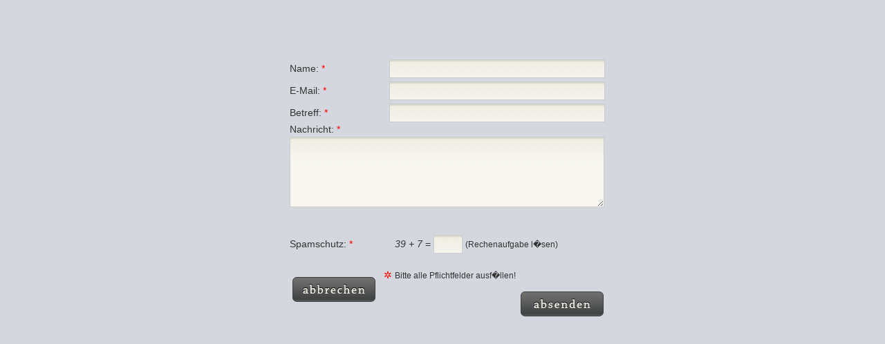

--- FILE ---
content_type: text/html; charset=UTF-8
request_url: http://pinzenoehler.at/contact.php
body_size: 2083
content:
<!DOCTYPE html PUBLIC "-//W3C//DTD XHTML 1.0 Transitional//EN" "http://www.w3.org/TR/xhtml1/DTD/xhtml1-transitional.dtd">
<html xmlns="http://www.w3.org/1999/xhtml" xml:lang="en" lang="en">
<head>
<title>PHP Kontaktformular von combosa</title>
<meta http-equiv="Content-Type" content="text/html; charset=iso-8859-1">

	<meta name="description" content="CSS3 Kontaktformular." />
	<meta name="keywords" content="form, kontaktform" />

 <style type="text/css">
 /*********************************************************************************************************
1.) Basic Layout demopage
**********************************************************************************************************/
    
* { margin:0; padding:0; }
body {
	text-align:left;
	font:14px/21px Arial,Helvetica,sans-serif;
	line-height:21px;
	color: #575757;
	background: url("images/bg.png") repeat scroll 0 0 transparent;
	background-color: #d4d7de;
	background-image: url();
}
#content { width:600px; margin:20px auto; }


a { color: #333; text-shadow: 1px 1px 1px #fff;} 
a:hover { color: #000; }

h1 {
    color: #555555;
    font-family: Georgia,"Times New Roman",Times,serif;
    font-size: 58px;
    font-weight: normal;
    margin-bottom: 10px;
    margin-top: 100px;
    text-align: center;
    text-shadow: 1px 1px 1px #FFFFFF;
}
h2 {
    color: #3B414A;
    font-family: Georgia,"Times New Roman",Times,serif;
    font-size: 39px;
    font-weight: normal;
    margin-bottom: 66px;
    text-align: center;
    text-shadow: 1px 1px 1px #FFFFFF;
    margin-top: 20px;
}

.combosa {
    font-weight: bold;
    padding-bottom: 40px;
    text-decoration: none;
    margin: 0 auto;
}


label {
  cursor: pointer;
  display: inline-block;
  width: 140px;
 }
 input, select {
  background: url("images/eingabefeld.png") repeat scroll 0 0 transparent;
    border: 1px solid #ccc;
    margin-top: 5px;
    padding: 5px;
    width: 300px;
	-moz-border-radius: 5px;
 }
  #Nachricht {
  background:#f7f6f0 url("images/eingabefeld.png") repeat-x;
    border: 1px solid #ccc;
    margin-bottom: 40px;
    padding: 5px;
    width: 443px;
	-moz-border-radius: 5px;
 }
 #Spamschutz{
	background: url("images/eingabefeld.png") repeat scroll 0 0 transparent;
    border: 1px solid #ccc;
    margin: 0px;
    padding: 5px;
    width: 30px;
	-moz-border-radius: 5px;
}
.absenden {
    background: none repeat scroll 0 0 transparent;
    border: medium none;
    float: right;
    height: 43px;
    margin-bottom: 50px;
    width: 128px;
    margin-right: 27px;
}
.abbrechen {
    background: none repeat scroll 0 0 transparent;
    border: medium none;
    float: left;
    height: 43px;
    margin-bottom: 50px;
    width: 128px;
    margin-top: 10px;
}
 
 img, input[type='image'] {
  vertical-align: middle;
 }
 .pflichtfeld {
  color: #FF0000;
  border: 0px;
 }
 .hintergrund {
	background: url("") no-repeat scroll 0 0 transparent;
    color: #333333;
    height: 463px;
    margin: auto;
    padding:38px 14px 20px 62px;
    width: 490px;
 }
 .danke, .danke a {
  color: #000000;
  text-align: center;
  margin-top: 200px;
  padding-top: 200px;
 }

 .Stil1 {font-size: 24px}
 </style>

 <script type="text/javascript">
 // Kontaktformular vor dem absenden �berpr�fen
 var fehlerfarbe = "#FFFFDD";
 function check() {
  if (document.getElementsByTagName("input").length < 1) {return false;}
  else if (document.Form.name.value == "") {document.Form.name.style.backgroundColor=fehlerfarbe; document.Form.name.focus(); return false;}
  else if (document.Form.mailfrom.value == "") {document.Form.mailfrom.style.backgroundColor=fehlerfarbe; document.Form.mailfrom.focus(); return false;}
  else if (document.Form.betreff.value == "") {document.Form.betreff.style.backgroundColor=fehlerfarbe; document.Form.betreff.focus(); return false;}
  else if (document.Form.nachricht.value == "") {document.Form.nachricht.style.backgroundColor=fehlerfarbe; document.Form.nachricht.focus(); return false;}
  else if (document.Form.zip.value == "") {document.Form.zip.style.backgroundColor=fehlerfarbe; document.Form.zip.focus(); return false;}
  else return true;
 }
 function check2(ziel) {
  if (ziel.value == "") {
   ziel.style.backgroundColor=fehlerfarbe;
  }
  else {
   ziel.style.backgroundColor="#FFFFFF";
  }
 }
 </script>

 </head>
 <body>
 <table width="100%" height="100%" align="center" border=0>
<tr>
	  <td>


 <div id="content">
   <form name='Form' action='/contact.php' method='post' onsubmit='return check();'>
<div class='hintergrund'>
<span class='pflichtfeld'><!-- Fehleranzeige --></span> <br/>
  <label for='Name'>Name: <span class='pflichtfeld'>*</span></label>
  <input type='text' size='35' name='name' value='' id='Name'>
  <br/>
  <label for='Email'>E-Mail: <span class='pflichtfeld'>*</span></label>
  <input type='text' size='45' name='mailfrom' value='' id='Email'>
  <br/>
  <label for='Betreff'>Betreff: <span class='pflichtfeld'>*</span></label>
  <input type='text' size='50' name='betreff' value='' id='Betreff'>
  <br/>
  <label for='Nachricht'>Nachricht: <span class='pflichtfeld'>*</span></label><br/>
  <textarea name='nachricht' rows='6' cols='60' id='Nachricht'></textarea>
  <br/>
  <label for='Spamschutz'>Spamschutz: <span class='pflichtfeld'>*</span></label> &nbsp; <em>39 &#43; &#55;</em> = 
 <input type='text' name='zip' size='3' id='Spamschutz'><input type='hidden' name='zip2' value='d9d4f495e875a2e075a1a4a6e1b9770f'> <small>(Rechenaufgabe l�sen)</small>
  <br/>
  <br/>&nbsp; <span class='pflichtfeld'>&#10034;</span> <small>Bitte alle Pflichtfelder ausf�llen!</small> &nbsp; &nbsp; 
   <img src='http://www.pinzenoehler.at/images/abbrechen.png' class='abbrechen' onClick="location.href='/contact.php'" value='Abbrechen' title='Abbrechen' style='cursor: pointer'>
   <input type='image' class='absenden' src='http://www.pinzenoehler.at/images/absenden.png' name='sendung' title='Formular absenden'/>
  </div>
 
</form>   <br />
          
	       
	     </div></td>
  </tr>
</table>
</body>
 </body>
</html>

